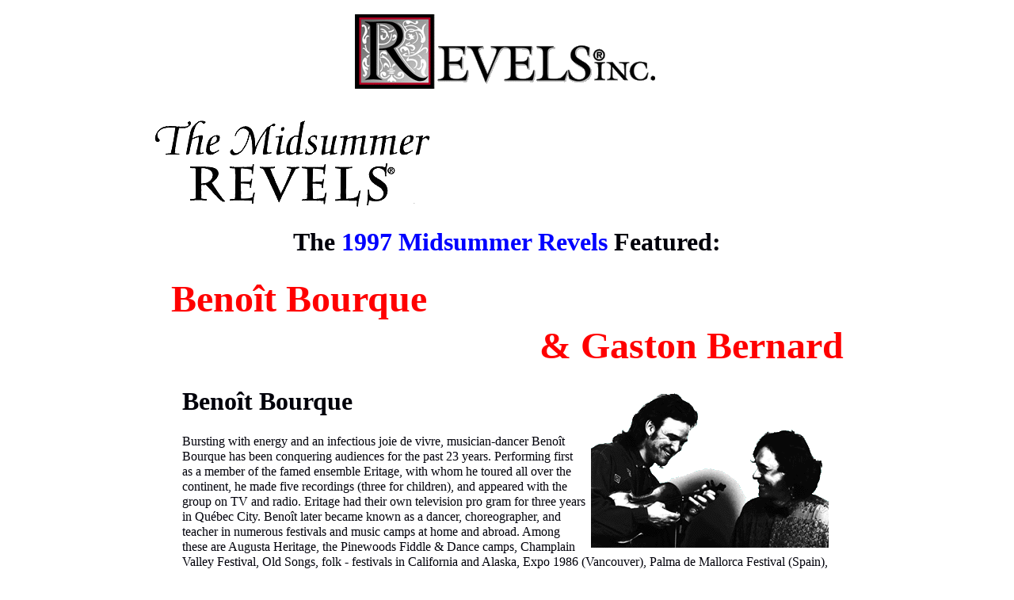

--- FILE ---
content_type: text/html
request_url: https://www.sheldonbrown.com/org/revels/bourque-bernard.html
body_size: 8541
content:
<head>
<!-- Global site tag (gtag.js) - Google Analytics -->
<script async src="https://www.googletagmanager.com/gtag/js?id=UA-15699200-2"></script>
<script>
  window.dataLayer = window.dataLayer || [];
  function gtag(){dataLayer.push(arguments);}
  gtag('js', new Date());

  gtag('config', 'UA-15699200-2');
</script>
	<link rel="stylesheet" type="text/css" href="https://www.sheldonbrown.com/common-data/document.css" />
	<link rel="stylesheet" type="text/css" media="screen" href="https://www.sheldonbrown.com/common-data/screen.css" />
	<link rel="stylesheet" type="text/css" media="print" href="https://www.sheldonbrown.com/common-data/print.css" />

<meta  name="viewport" content="width=device-width, initial-scale=1.0"> <title>Beno&icirc;t Bourque & Gaston Bernard-Unofficial page by Sheldon Brown</TITLE>
<META Name="description" Content="Beno&icirc;t Bourque & Gaston Bernard  featured in the 1997 Midsummer Revels"> 
<META Name="keywords" Content="Matapat, Mattapat, Matapatt, Metapat, benoit, bourque, gaston, bernard, eritage, ad, vielle, que, pourra, ad vielle que pourra, revels, midsummer revels, quebec, quebecois, music, musique, step, dancing, gigue, acadia, acadian, music, french, canada, canadian"> </HEAD>

</head>

<BODY background=images/fleurdelis.gif TEXT="#00000a">

 <center>
 <MAP NAME = "maplogo"> 
<AREA SHAPE = "RECT" COORDS = "0,0,400,120" HREF = "http://revels.org">
</MAP> 
<IMG align=center alt="Matapat" SRC="images/revels-newlogo.gif" width=404 height=123 BORDER=0 USEMAP = "#maplogo" ISMAP>
<P>
 
<IMG align=center alt="Midsummer Revels Logo" SRC="images/midsummer_logo350.gif">

<H1>The <A HREF="midsummer97.html">1997 Midsummer Revels</A> Featured:
</H1>
<table width=95%>
<TR><TD>
<strong><font size=+6 font color=red>Beno&icirc;t Bourque</font></font></strong>

<TR align=right><TD><strong><font size=+6 font color=red>& Gaston Bernard</font></font></strong>
</table>


</center>
<blockquote>
<IMG align=right alt="Beno&icirc;t Bourque & Gaston Bernard" SRC="images/bourque_bernard300.gif">
<H1>Beno&icirc;t Bourque</H1>
Bursting with energy and an infectious joie
de vivre, musician-dancer Beno&icirc;t Bourque has
been conquering audiences for the past 23 years.
Performing first as a member of the famed ensemble Eritage, with whom he toured all over the
continent, he made five recordings (three for
children), and appeared with the group on TV
and radio. Eritage had their own television pro
gram for three years in Qu&eacute;bec City. Beno&icirc;t later
became known as a dancer, choreographer,
and teacher in numerous  festivals and music camps at home and abroad. Among these are Augusta Heritage, the Pinewoods Fiddle & Dance camps, Champlain Valley Festival, Old Songs, folk     - festivals in California and Alaska, Expo 1986 (Vancouver), Palma de Mallorca Festival (Spain), festivals in Denmark, the Moscow
International Folk Dance Festival-where Beno&icirc;t won the Public's Prize,  
and Kolobrzeg Folk
Dance Festival-where the Polish national Newspaper Gazetta, awarded Beno&icirc;t a prize "for individuality, grace, smile and spontaneity."<P>

As a member of Eritage, and then by
himself, Beno&icirc;t has presented many workshops for
children, in elementary as well as high schools,
and even in nursery schools. From twos to teens,
he bewitches them all.<P>

       Beno&icirc;t recorded Le Gigue, a cassette and
book especially made for learning French Canadian step dancing. Since 1980, Beno&icirc;t has been the artistic director of Les Eclusiers de Lachine, a folk dance group that has gained international acclaim. He is also one of the founders of Le Carrefour Mondial de L'Accordion, an international accordion festival where he acts as artistic counselor, master of ceremonies, and a performer. The festival received the "Touristic Award" for its first and second years, in 1989 and 1990, and its audience grows bigger and bigger every year.<P>


From 1993 to  1994, Beno&icirc;t was on the Board of Directors of Le Conseil Qu&eacute;becois du  Patrimoine Vivant (The Live Heritage of Qu&eacute;bec Council). In January,  1994 he joined the new French folk music  ensemble Ad Vielle Que Pourra, touring with them all over Canada and the United States.  Although Beno&icirc;t specializes in dancing, ``Calling'' dances, and traditional percussion playing (bones and spoons), he plays other instruments, including guitar, recorder, mandolin and accordion. He is an unbeatable entertainer.<P>


Beno&icirc;t has been the recipient of numerous grants, from sources such as the Maine Arts Commission as a Master Artist in Traditional Arts, Catamount Arts for Touring in Vermont, the Maine Arts Commission for the Portland Performing Arts Center project Ragout d'Pattes de Cochon, in collaboration with the modern choreographer Ann Carison and the Portland Performing Arts Center House Island Project.<P>


<H1>Gaston Bernard</H1>

Montrealer Gaston Bernard, born of
Acadian parents, grew up in a large family where
musical gatherings were commonplace. His earliest memories are of his grandmother playing reels  on the harmonica while foot-tapping in time. His
Acadian background accounts for his fluent English, which is unusual in the Qu&eacute;bec culture. This
aspect has permitted him to work in a variety of
musical projects, ranging from French music to
Greek and African music, throughout America
and Europe.<P>

      Gaston's first instrument is the mandolin
but he is also an excellent performer on
fiddle and guitar and often accompanies
Beno&icirc;t's dances with the traditional
Qu&eacute;becois style of tapping percussion
while seated in a chair.<P>

      His stint with Greek Canadian
George Sapaounidis in 1987 went on to
become the nucleus of the group Ouzo
Power. The duo earned recognition in
the Canadian folk scene and received
various grants, including Cultures
Canada, which enabled them to further
explore the common Celtic roots between Qu&eacute;bec and Crete.<P>

      Gaston has performed with a
number of well known Irish musicians
such as uilleann piper Davy Spillane
and the Celtic rock group Hothouse
Flowers. He spent a year and a half in
Ireland working on various recording
projects and music videos.<P>

      In Montreal, he was part of a
music production with jazz singer
Karen Young, that stretched his versatility to greater lengths, playing in her worldbeat show as well as her Celtic
folk program.<P>

Gaston met Beno&icirc;t Bourque
while performing with Ad Vielle Que Pourra. Their common `kitchen music" backgrounds could be felt as soon as the first notes
were played. Beno&icirc;t's stepping abilities add an
other dimension to this powerful mix of percussive
dance together with Gaston's unique approach to
the music of his heritage. For the past two years
Beno&icirc;t and Gaston have been working as a duo, as
well as performing together with Ad Vielle. Their
common Qu&eacute;becois heritage and mutual love of
the traditional music of French speaking Canada
unites them in a vibrant, culturally unique performance.
</blockquote><center>
<IMG align=center alt="divider" SRC="images/divider.gif" width="549" height ="15">
<H2>Gaston and form two thirds of the new trio <A HREF="http://www.microtec.net/bbltrio/">Matapat</A>...check it out!
</H2><IMG align=center alt="divider" SRC="images/divider.gif" width="549" height ="15">

<H3><A HREF="http://revels.org">Back to the Revels, Inc. Home Page</A></H3>
<TABLE ID="1" BORDER cellpadding="8">
<TR><TH colspan="2"><A HREF="http://www.revels.org">Official Revels, Inc. Site</A>
<TR>
<TR><TH colspan="2"><A HREF="christmas05.html">The 2005 Christmas Revels</A>
<TR>
<TH><A HREF="christmas00.html">The 2000 Christmas Revels</A>
<TH><A HREF="summer01.html">2001 Spring Revels</A><BR>
<TR>
<TH><A HREF="christmas99.html">The 1999 Christmas Revels</A>
<TH><A HREF="summer00.html">2000 Spring Revels</A><BR>
<TR>
<TH><A HREF="christmas98.html">The 1998 Christmas Revels</A>
<TH><A HREF="midsummer99.html">1999 Sea Revels</A><BR>

<TR>
<TH><A HREF="christmas97.html">The 1997 Christmas Revels</A>
<TH><A HREF="midsummer98.html">1998 Sea Revels</A><BR>
<TR>
<TH><A HREF="christmas96.html">The 1996 Christmas Revels</A>
<TH><A HREF="midsummer97.html">1997 Midsummer Revels</A><BR>
<TR>
<TH><A HREF="christmas95.html">The 1995 Christmas Revels</A>
<TH><A HREF="midsummer96.html">1996 Midsummer Revels</A>
</table>
<P>
 
bourque-bernard Since June 4, 1997<p>

Updated  Sunday, October 15, 2000<BR>
url http://sheldonbrown.com/org/revels/bourque-bernard.html


--- FILE ---
content_type: text/css
request_url: https://www.sheldonbrown.com/common-data/screen.css
body_size: 608
content:
body {
    margin: 0;
    padding: 0;
    margin-left:auto;
    margin-right:auto;
}

@media screen and (min-width: 900px) {
    body {
        width: 900px;
    }
}

@media screen and (max-width: 899px) {
    body {
        width: 100%;
    }
}

.pad {
    padding: 10px;
}

@media all and (max-width: 727px) {
        #adbig { display: none; }
        table.tgrid td{
			border: solid 1px black;
			padding: 1px;
			font-size:90%;
		}
		table.tgrid th{
			border: solid 1px black;
			padding: 1px;
			font-size:90%;
		} 
}
@media (min-width: 728px) {
        #adsmall { display: none; }       
}      

